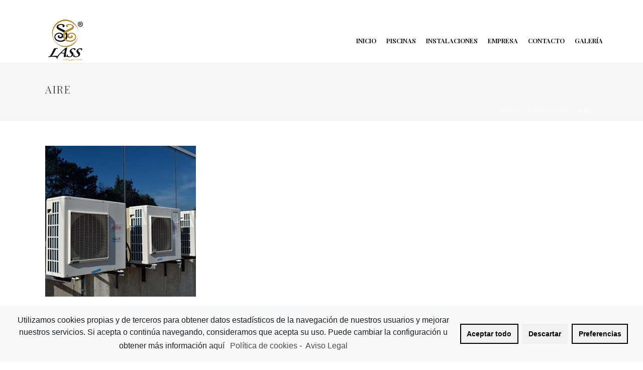

--- FILE ---
content_type: text/html; charset=UTF-8
request_url: https://piscinaslass.com/home-2/aire/
body_size: 11507
content:
<!DOCTYPE html>
<html lang="es" >
<head>
	<!-- Google Tag Manager -->
<script>(function(w,d,s,l,i){w[l]=w[l]||[];w[l].push({'gtm.start':
new Date().getTime(),event:'gtm.js'});var f=d.getElementsByTagName(s)[0],
j=d.createElement(s),dl=l!='dataLayer'?'&l='+l:'';j.async=true;j.src=
'https://www.googletagmanager.com/gtm.js?id='+i+dl;f.parentNode.insertBefore(j,f);
})(window,document,'script','dataLayer','GTM-K3XHDJ4');</script>
<!-- End Google Tag Manager -->
		
<meta charset="UTF-8" />
<meta name="viewport" content="width=device-width, initial-scale=1.0, minimum-scale=1.0, maximum-scale=1.0, user-scalable=0" />
<meta http-equiv="X-UA-Compatible" content="IE=edge,chrome=1" />
<meta name="format-detection" content="telephone=no">
<title>aire &#8211; Piscinas Lass</title>
<script type="text/javascript">var ajaxurl = "https://piscinaslass.com/wp-admin/admin-ajax.php";</script>
		<style id="critical-path-css" type="text/css">
			body,html{width:100%;height:100%;margin:0;padding:0}.page-preloader{top:0;left:0;z-index:999;position:fixed;height:100%;width:100%;text-align:center}.preloader-preview-area{-webkit-animation-delay:-.2s;animation-delay:-.2s;top:50%;-webkit-transform:translateY(100%);-ms-transform:translateY(100%);transform:translateY(100%);margin-top:10px;max-height:calc(50% - 20px);opacity:1;width:100%;text-align:center;position:absolute}.preloader-logo{max-width:90%;top:50%;-webkit-transform:translateY(-100%);-ms-transform:translateY(-100%);transform:translateY(-100%);margin:-10px auto 0 auto;max-height:calc(50% - 20px);opacity:1;position:relative}.ball-pulse>div{width:15px;height:15px;border-radius:100%;margin:2px;-webkit-animation-fill-mode:both;animation-fill-mode:both;display:inline-block;-webkit-animation:ball-pulse .75s infinite cubic-bezier(.2,.68,.18,1.08);animation:ball-pulse .75s infinite cubic-bezier(.2,.68,.18,1.08)}.ball-pulse>div:nth-child(1){-webkit-animation-delay:-.36s;animation-delay:-.36s}.ball-pulse>div:nth-child(2){-webkit-animation-delay:-.24s;animation-delay:-.24s}.ball-pulse>div:nth-child(3){-webkit-animation-delay:-.12s;animation-delay:-.12s}@-webkit-keyframes ball-pulse{0%{-webkit-transform:scale(1);transform:scale(1);opacity:1}45%{-webkit-transform:scale(.1);transform:scale(.1);opacity:.7}80%{-webkit-transform:scale(1);transform:scale(1);opacity:1}}@keyframes ball-pulse{0%{-webkit-transform:scale(1);transform:scale(1);opacity:1}45%{-webkit-transform:scale(.1);transform:scale(.1);opacity:.7}80%{-webkit-transform:scale(1);transform:scale(1);opacity:1}}.ball-clip-rotate-pulse{position:relative;-webkit-transform:translateY(-15px) translateX(-10px);-ms-transform:translateY(-15px) translateX(-10px);transform:translateY(-15px) translateX(-10px);display:inline-block}.ball-clip-rotate-pulse>div{-webkit-animation-fill-mode:both;animation-fill-mode:both;position:absolute;top:0;left:0;border-radius:100%}.ball-clip-rotate-pulse>div:first-child{height:36px;width:36px;top:7px;left:-7px;-webkit-animation:ball-clip-rotate-pulse-scale 1s 0s cubic-bezier(.09,.57,.49,.9) infinite;animation:ball-clip-rotate-pulse-scale 1s 0s cubic-bezier(.09,.57,.49,.9) infinite}.ball-clip-rotate-pulse>div:last-child{position:absolute;width:50px;height:50px;left:-16px;top:-2px;background:0 0;border:2px solid;-webkit-animation:ball-clip-rotate-pulse-rotate 1s 0s cubic-bezier(.09,.57,.49,.9) infinite;animation:ball-clip-rotate-pulse-rotate 1s 0s cubic-bezier(.09,.57,.49,.9) infinite;-webkit-animation-duration:1s;animation-duration:1s}@-webkit-keyframes ball-clip-rotate-pulse-rotate{0%{-webkit-transform:rotate(0) scale(1);transform:rotate(0) scale(1)}50%{-webkit-transform:rotate(180deg) scale(.6);transform:rotate(180deg) scale(.6)}100%{-webkit-transform:rotate(360deg) scale(1);transform:rotate(360deg) scale(1)}}@keyframes ball-clip-rotate-pulse-rotate{0%{-webkit-transform:rotate(0) scale(1);transform:rotate(0) scale(1)}50%{-webkit-transform:rotate(180deg) scale(.6);transform:rotate(180deg) scale(.6)}100%{-webkit-transform:rotate(360deg) scale(1);transform:rotate(360deg) scale(1)}}@-webkit-keyframes ball-clip-rotate-pulse-scale{30%{-webkit-transform:scale(.3);transform:scale(.3)}100%{-webkit-transform:scale(1);transform:scale(1)}}@keyframes ball-clip-rotate-pulse-scale{30%{-webkit-transform:scale(.3);transform:scale(.3)}100%{-webkit-transform:scale(1);transform:scale(1)}}@-webkit-keyframes square-spin{25%{-webkit-transform:perspective(100px) rotateX(180deg) rotateY(0);transform:perspective(100px) rotateX(180deg) rotateY(0)}50%{-webkit-transform:perspective(100px) rotateX(180deg) rotateY(180deg);transform:perspective(100px) rotateX(180deg) rotateY(180deg)}75%{-webkit-transform:perspective(100px) rotateX(0) rotateY(180deg);transform:perspective(100px) rotateX(0) rotateY(180deg)}100%{-webkit-transform:perspective(100px) rotateX(0) rotateY(0);transform:perspective(100px) rotateX(0) rotateY(0)}}@keyframes square-spin{25%{-webkit-transform:perspective(100px) rotateX(180deg) rotateY(0);transform:perspective(100px) rotateX(180deg) rotateY(0)}50%{-webkit-transform:perspective(100px) rotateX(180deg) rotateY(180deg);transform:perspective(100px) rotateX(180deg) rotateY(180deg)}75%{-webkit-transform:perspective(100px) rotateX(0) rotateY(180deg);transform:perspective(100px) rotateX(0) rotateY(180deg)}100%{-webkit-transform:perspective(100px) rotateX(0) rotateY(0);transform:perspective(100px) rotateX(0) rotateY(0)}}.square-spin{display:inline-block}.square-spin>div{-webkit-animation-fill-mode:both;animation-fill-mode:both;width:50px;height:50px;-webkit-animation:square-spin 3s 0s cubic-bezier(.09,.57,.49,.9) infinite;animation:square-spin 3s 0s cubic-bezier(.09,.57,.49,.9) infinite}.cube-transition{position:relative;-webkit-transform:translate(-25px,-25px);-ms-transform:translate(-25px,-25px);transform:translate(-25px,-25px);display:inline-block}.cube-transition>div{-webkit-animation-fill-mode:both;animation-fill-mode:both;width:15px;height:15px;position:absolute;top:-5px;left:-5px;-webkit-animation:cube-transition 1.6s 0s infinite ease-in-out;animation:cube-transition 1.6s 0s infinite ease-in-out}.cube-transition>div:last-child{-webkit-animation-delay:-.8s;animation-delay:-.8s}@-webkit-keyframes cube-transition{25%{-webkit-transform:translateX(50px) scale(.5) rotate(-90deg);transform:translateX(50px) scale(.5) rotate(-90deg)}50%{-webkit-transform:translate(50px,50px) rotate(-180deg);transform:translate(50px,50px) rotate(-180deg)}75%{-webkit-transform:translateY(50px) scale(.5) rotate(-270deg);transform:translateY(50px) scale(.5) rotate(-270deg)}100%{-webkit-transform:rotate(-360deg);transform:rotate(-360deg)}}@keyframes cube-transition{25%{-webkit-transform:translateX(50px) scale(.5) rotate(-90deg);transform:translateX(50px) scale(.5) rotate(-90deg)}50%{-webkit-transform:translate(50px,50px) rotate(-180deg);transform:translate(50px,50px) rotate(-180deg)}75%{-webkit-transform:translateY(50px) scale(.5) rotate(-270deg);transform:translateY(50px) scale(.5) rotate(-270deg)}100%{-webkit-transform:rotate(-360deg);transform:rotate(-360deg)}}.ball-scale>div{border-radius:100%;margin:2px;-webkit-animation-fill-mode:both;animation-fill-mode:both;display:inline-block;height:60px;width:60px;-webkit-animation:ball-scale 1s 0s ease-in-out infinite;animation:ball-scale 1s 0s ease-in-out infinite}@-webkit-keyframes ball-scale{0%{-webkit-transform:scale(0);transform:scale(0)}100%{-webkit-transform:scale(1);transform:scale(1);opacity:0}}@keyframes ball-scale{0%{-webkit-transform:scale(0);transform:scale(0)}100%{-webkit-transform:scale(1);transform:scale(1);opacity:0}}.line-scale>div{-webkit-animation-fill-mode:both;animation-fill-mode:both;display:inline-block;width:5px;height:50px;border-radius:2px;margin:2px}.line-scale>div:nth-child(1){-webkit-animation:line-scale 1s -.5s infinite cubic-bezier(.2,.68,.18,1.08);animation:line-scale 1s -.5s infinite cubic-bezier(.2,.68,.18,1.08)}.line-scale>div:nth-child(2){-webkit-animation:line-scale 1s -.4s infinite cubic-bezier(.2,.68,.18,1.08);animation:line-scale 1s -.4s infinite cubic-bezier(.2,.68,.18,1.08)}.line-scale>div:nth-child(3){-webkit-animation:line-scale 1s -.3s infinite cubic-bezier(.2,.68,.18,1.08);animation:line-scale 1s -.3s infinite cubic-bezier(.2,.68,.18,1.08)}.line-scale>div:nth-child(4){-webkit-animation:line-scale 1s -.2s infinite cubic-bezier(.2,.68,.18,1.08);animation:line-scale 1s -.2s infinite cubic-bezier(.2,.68,.18,1.08)}.line-scale>div:nth-child(5){-webkit-animation:line-scale 1s -.1s infinite cubic-bezier(.2,.68,.18,1.08);animation:line-scale 1s -.1s infinite cubic-bezier(.2,.68,.18,1.08)}@-webkit-keyframes line-scale{0%{-webkit-transform:scaley(1);transform:scaley(1)}50%{-webkit-transform:scaley(.4);transform:scaley(.4)}100%{-webkit-transform:scaley(1);transform:scaley(1)}}@keyframes line-scale{0%{-webkit-transform:scaley(1);transform:scaley(1)}50%{-webkit-transform:scaley(.4);transform:scaley(.4)}100%{-webkit-transform:scaley(1);transform:scaley(1)}}.ball-scale-multiple{position:relative;-webkit-transform:translateY(30px);-ms-transform:translateY(30px);transform:translateY(30px);display:inline-block}.ball-scale-multiple>div{border-radius:100%;-webkit-animation-fill-mode:both;animation-fill-mode:both;margin:2px;position:absolute;left:-30px;top:0;opacity:0;margin:0;width:50px;height:50px;-webkit-animation:ball-scale-multiple 1s 0s linear infinite;animation:ball-scale-multiple 1s 0s linear infinite}.ball-scale-multiple>div:nth-child(2){-webkit-animation-delay:-.2s;animation-delay:-.2s}.ball-scale-multiple>div:nth-child(3){-webkit-animation-delay:-.2s;animation-delay:-.2s}@-webkit-keyframes ball-scale-multiple{0%{-webkit-transform:scale(0);transform:scale(0);opacity:0}5%{opacity:1}100%{-webkit-transform:scale(1);transform:scale(1);opacity:0}}@keyframes ball-scale-multiple{0%{-webkit-transform:scale(0);transform:scale(0);opacity:0}5%{opacity:1}100%{-webkit-transform:scale(1);transform:scale(1);opacity:0}}.ball-pulse-sync{display:inline-block}.ball-pulse-sync>div{width:15px;height:15px;border-radius:100%;margin:2px;-webkit-animation-fill-mode:both;animation-fill-mode:both;display:inline-block}.ball-pulse-sync>div:nth-child(1){-webkit-animation:ball-pulse-sync .6s -.21s infinite ease-in-out;animation:ball-pulse-sync .6s -.21s infinite ease-in-out}.ball-pulse-sync>div:nth-child(2){-webkit-animation:ball-pulse-sync .6s -.14s infinite ease-in-out;animation:ball-pulse-sync .6s -.14s infinite ease-in-out}.ball-pulse-sync>div:nth-child(3){-webkit-animation:ball-pulse-sync .6s -70ms infinite ease-in-out;animation:ball-pulse-sync .6s -70ms infinite ease-in-out}@-webkit-keyframes ball-pulse-sync{33%{-webkit-transform:translateY(10px);transform:translateY(10px)}66%{-webkit-transform:translateY(-10px);transform:translateY(-10px)}100%{-webkit-transform:translateY(0);transform:translateY(0)}}@keyframes ball-pulse-sync{33%{-webkit-transform:translateY(10px);transform:translateY(10px)}66%{-webkit-transform:translateY(-10px);transform:translateY(-10px)}100%{-webkit-transform:translateY(0);transform:translateY(0)}}.transparent-circle{display:inline-block;border-top:.5em solid rgba(255,255,255,.2);border-right:.5em solid rgba(255,255,255,.2);border-bottom:.5em solid rgba(255,255,255,.2);border-left:.5em solid #fff;-webkit-transform:translateZ(0);transform:translateZ(0);-webkit-animation:transparent-circle 1.1s infinite linear;animation:transparent-circle 1.1s infinite linear;width:50px;height:50px;border-radius:50%}.transparent-circle:after{border-radius:50%;width:10em;height:10em}@-webkit-keyframes transparent-circle{0%{-webkit-transform:rotate(0);transform:rotate(0)}100%{-webkit-transform:rotate(360deg);transform:rotate(360deg)}}@keyframes transparent-circle{0%{-webkit-transform:rotate(0);transform:rotate(0)}100%{-webkit-transform:rotate(360deg);transform:rotate(360deg)}}.ball-spin-fade-loader{position:relative;top:-10px;left:-10px;display:inline-block}.ball-spin-fade-loader>div{width:15px;height:15px;border-radius:100%;margin:2px;-webkit-animation-fill-mode:both;animation-fill-mode:both;position:absolute;-webkit-animation:ball-spin-fade-loader 1s infinite linear;animation:ball-spin-fade-loader 1s infinite linear}.ball-spin-fade-loader>div:nth-child(1){top:25px;left:0;animation-delay:-.84s;-webkit-animation-delay:-.84s}.ball-spin-fade-loader>div:nth-child(2){top:17.05px;left:17.05px;animation-delay:-.72s;-webkit-animation-delay:-.72s}.ball-spin-fade-loader>div:nth-child(3){top:0;left:25px;animation-delay:-.6s;-webkit-animation-delay:-.6s}.ball-spin-fade-loader>div:nth-child(4){top:-17.05px;left:17.05px;animation-delay:-.48s;-webkit-animation-delay:-.48s}.ball-spin-fade-loader>div:nth-child(5){top:-25px;left:0;animation-delay:-.36s;-webkit-animation-delay:-.36s}.ball-spin-fade-loader>div:nth-child(6){top:-17.05px;left:-17.05px;animation-delay:-.24s;-webkit-animation-delay:-.24s}.ball-spin-fade-loader>div:nth-child(7){top:0;left:-25px;animation-delay:-.12s;-webkit-animation-delay:-.12s}.ball-spin-fade-loader>div:nth-child(8){top:17.05px;left:-17.05px;animation-delay:0s;-webkit-animation-delay:0s}@-webkit-keyframes ball-spin-fade-loader{50%{opacity:.3;-webkit-transform:scale(.4);transform:scale(.4)}100%{opacity:1;-webkit-transform:scale(1);transform:scale(1)}}@keyframes ball-spin-fade-loader{50%{opacity:.3;-webkit-transform:scale(.4);transform:scale(.4)}100%{opacity:1;-webkit-transform:scale(1);transform:scale(1)}}		</style>

		<link rel='dns-prefetch' href='//s.w.org' />
<link rel="alternate" type="application/rss+xml" title="Piscinas Lass &raquo; Feed" href="https://piscinaslass.com/feed/" />
<link rel="alternate" type="application/rss+xml" title="Piscinas Lass &raquo; RSS de los comentarios" href="https://piscinaslass.com/comments/feed/" />

<link rel="shortcut icon" href="https://piscinaslass.com/wp-content/uploads/2018/04/favicon.png"  />
<link rel="alternate" type="application/rss+xml" title="Piscinas Lass &raquo; aire RSS de los comentarios" href="https://piscinaslass.com/home-2/aire/feed/" />
<script type="text/javascript">
window.abb = {};
php = {};
window.PHP = {};
PHP.ajax = "https://piscinaslass.com/wp-admin/admin-ajax.php";PHP.wp_p_id = "369";var mk_header_parallax, mk_banner_parallax, mk_page_parallax, mk_footer_parallax, mk_body_parallax;
var mk_images_dir = "https://piscinaslass.com/wp-content/themes/jupiter/assets/images",
mk_theme_js_path = "https://piscinaslass.com/wp-content/themes/jupiter/assets/js",
mk_theme_dir = "https://piscinaslass.com/wp-content/themes/jupiter",
mk_captcha_placeholder = "Introduce el captcha",
mk_captcha_invalid_txt = "Invalid. Try again.",
mk_captcha_correct_txt = "Captcha correct.",
mk_responsive_nav_width = 1140,
mk_vertical_header_back = "Volver",
mk_vertical_header_anim = "1",
mk_check_rtl = true,
mk_grid_width = 1140,
mk_ajax_search_option = "disable",
mk_preloader_bg_color = "#ffffff",
mk_accent_color = "#000000",
mk_go_to_top =  "true",
mk_smooth_scroll =  "true",
mk_preloader_bar_color = "#000000",
mk_preloader_logo = "";
var mk_header_parallax = false,
mk_banner_parallax = false,
mk_footer_parallax = false,
mk_body_parallax = false,
mk_no_more_posts = "No More Posts",
mk_typekit_id   = "",
mk_google_fonts = ["Playfair Display:100italic,200italic,300italic,400italic,500italic,600italic,700italic,800italic,900italic,100,200,300,400,500,600,700,800,900","Roboto:100italic,200italic,300italic,400italic,500italic,600italic,700italic,800italic,900italic,100,200,300,400,500,600,700,800,900"],
mk_global_lazyload = true;
</script>
<link rel='stylesheet' id='cnss_font_awesome_css-css'  href='https://piscinaslass.com/wp-content/plugins/easy-social-icons/css/font-awesome/css/all.min.css?ver=5.7.2' type='text/css' media='all' />
<link rel='stylesheet' id='cnss_font_awesome_v4_shims-css'  href='https://piscinaslass.com/wp-content/plugins/easy-social-icons/css/font-awesome/css/v4-shims.min.css?ver=5.7.2' type='text/css' media='all' />
<link rel='stylesheet' id='cnss_css-css'  href='https://piscinaslass.com/wp-content/plugins/easy-social-icons/css/cnss.css?ver=1.0' type='text/css' media='all' />
<link rel='stylesheet' id='wp-block-library-css'  href='https://piscinaslass.com/wp-includes/css/dist/block-library/style.min.css?ver=5.2.21' type='text/css' media='all' />
<link rel='stylesheet' id='rs-plugin-settings-css'  href='https://piscinaslass.com/wp-content/plugins/revslider/public/assets/css/settings.css?ver=5.4.7.2' type='text/css' media='all' />
<style id='rs-plugin-settings-inline-css' type='text/css'>
#rs-demo-id {}
</style>
<link rel='stylesheet' id='theme-styles-css'  href='https://piscinaslass.com/wp-content/themes/jupiter/assets/stylesheet/min/full-styles.6.1.2.css?ver=1524816317' type='text/css' media='all' />
<style id='theme-styles-inline-css' type='text/css'>
body { background-color:#fff; } .hb-custom-header #mk-page-introduce, .mk-header { background-color:#f7f7f7;background-size:cover;-webkit-background-size:cover;-moz-background-size:cover; } .hb-custom-header > div, .mk-header-bg { background-color:rgba(255,255,255,0.7); } .mk-classic-nav-bg { background-color:rgba(10,10,10,0); } .master-holder-bg { background-color:#fff; } #mk-footer { background-color:#000000; } #mk-boxed-layout { -webkit-box-shadow:0 0 0px rgba(0, 0, 0, 0); -moz-box-shadow:0 0 0px rgba(0, 0, 0, 0); box-shadow:0 0 0px rgba(0, 0, 0, 0); } .mk-news-tab .mk-tabs-tabs .is-active a, .mk-fancy-title.pattern-style span, .mk-fancy-title.pattern-style.color-gradient span:after, .page-bg-color { background-color:#fff; } .page-title { font-size:20px; color:#4d4d4d; text-transform:uppercase; font-weight:400; letter-spacing:2px; } .page-subtitle { font-size:14px; line-height:100%; color:#a3a3a3; font-size:14px; text-transform:none; } .mk-header { border-bottom:1px solid #ededed; } .header-style-1 .mk-header-padding-wrapper, .header-style-2 .mk-header-padding-wrapper, .header-style-3 .mk-header-padding-wrapper { padding-top:126px; } body { font-family:Playfair Display } p { font-family:Roboto } @font-face { font-family:'star'; src:url('https://piscinaslass.com/wp-content/themes/jupiter/assets/stylesheet/fonts/star/font.eot'); src:url('https://piscinaslass.com/wp-content/themes/jupiter/assets/stylesheet/fonts/star/font.eot?#iefix') format('embedded-opentype'), url('https://piscinaslass.com/wp-content/themes/jupiter/assets/stylesheet/fonts/star/font.woff') format('woff'), url('https://piscinaslass.com/wp-content/themes/jupiter/assets/stylesheet/fonts/star/font.ttf') format('truetype'), url('https://piscinaslass.com/wp-content/themes/jupiter/assets/stylesheet/fonts/star/font.svg#star') format('svg'); font-weight:normal; font-style:normal; } @font-face { font-family:'WooCommerce'; src:url('https://piscinaslass.com/wp-content/themes/jupiter/assets/stylesheet/fonts/woocommerce/font.eot'); src:url('https://piscinaslass.com/wp-content/themes/jupiter/assets/stylesheet/fonts/woocommerce/font.eot?#iefix') format('embedded-opentype'), url('https://piscinaslass.com/wp-content/themes/jupiter/assets/stylesheet/fonts/woocommerce/font.woff') format('woff'), url('https://piscinaslass.com/wp-content/themes/jupiter/assets/stylesheet/fonts/woocommerce/font.ttf') format('truetype'), url('https://piscinaslass.com/wp-content/themes/jupiter/assets/stylesheet/fonts/woocommerce/font.svg#WooCommerce') format('svg'); font-weight:normal; font-style:normal; }.s_contact .captcha-change-image, .s_contact.s_classic .s_txt-input, .contact-form-button{font-family:Roboto;} .mk-footer-copyright a{color:#fff;} .patrocinador{background:#cc0000; padding:15px; height:-webkit-fill-available; max-height:160px;} .patrocinador img{margin-top:15px;} #sub-footer{border:1px solid #111;} .s_contact.s_classic .s_txt-input{width:100%;} .mk-header-inner { border:0; background-color:rgba(255, 255, 255, 0.75)!important; } body .trans-header .bg-true.light-skin:not(.a-sticky) .main-navigation-ul > li.menu-item > a.menu-item-link{color:#000!important;} body .trans-header .bg-true.light-skin:not(.a-sticky) .menu-hover-style-5 .main-navigation-ul > li.menu-item > a.menu-item-link:after{background-color:#000;} section.custom-gallery .mk-gallery-item{width:100%;} section.custom-gallery {columns:3;column-gap:0;} .custom-galeria .wpb_image_grid_ul{columns:3;} .custom-galeria .wpb_image_grid_ul li{position:unset !important;top:unset !important;left:unset !important;} .custom-galeria .wpb_image_grid_ul li img{margin-bottom:15px;} @media screen and (max-width:768px) { #mk-footer { text-align:center; } section.custom-gallery, .custom-galeria .wpb_image_grid_ul{columns:2;} } @media screen and (max-width:468px) { section.custom-gallery, .custom-galeria .wpb_image_grid_ul{columns:1;} } .fancybox-opened .fancybox-title { display:none;} @media only screen and (max-width:467px) { #padding-6 { height:50px; } #padding-4 { height:50px; } }
</style>
<link rel='stylesheet' id='mkhb-render-css'  href='https://piscinaslass.com/wp-content/themes/jupiter/header-builder/includes/assets/css/mkhb-render.css?ver=6.1.2' type='text/css' media='all' />
<link rel='stylesheet' id='mkhb-row-css'  href='https://piscinaslass.com/wp-content/themes/jupiter/header-builder/includes/assets/css/mkhb-row.css?ver=6.1.2' type='text/css' media='all' />
<link rel='stylesheet' id='mkhb-column-css'  href='https://piscinaslass.com/wp-content/themes/jupiter/header-builder/includes/assets/css/mkhb-column.css?ver=6.1.2' type='text/css' media='all' />
<link rel='stylesheet' id='theme-options-css'  href='https://piscinaslass.com/wp-content/uploads/mk_assets/theme-options-production-1657130724.css?ver=1650972255' type='text/css' media='all' />
<link rel='stylesheet' id='cmplz-cookie-css'  href='https://piscinaslass.com/wp-content/plugins/complianz-gdpr/assets/css/cookieconsent.min.css?ver=5.5.2' type='text/css' media='all' />
<script type='text/javascript' src='https://piscinaslass.com/wp-includes/js/jquery/jquery.js?ver=1.12.4-wp'></script>
<script type='text/javascript' src='https://piscinaslass.com/wp-includes/js/jquery/jquery-migrate.min.js?ver=1.4.1'></script>
<script type='text/javascript' src='https://piscinaslass.com/wp-content/plugins/easy-social-icons/js/cnss.js?ver=1.0'></script>
<script type='text/javascript' src='https://piscinaslass.com/wp-content/themes/jupiter/assets/js/plugins/wp-enqueue/webfontloader.js?ver=5.2.21'></script>
<script type='text/javascript'>
WebFontConfig = {
	timeout: 2000
}

if ( mk_typekit_id.length > 0 ) {
	WebFontConfig.typekit = {
		id: mk_typekit_id
	}
}

if ( mk_google_fonts.length > 0 ) {
	WebFontConfig.google = {
		families:  mk_google_fonts
	}
}

if ( (mk_google_fonts.length > 0 || mk_typekit_id.length > 0) && navigator.userAgent.indexOf("Speed Insights") == -1) {
	WebFont.load( WebFontConfig );
}
		
</script>
<script type='text/javascript' src='https://piscinaslass.com/wp-content/plugins/revslider/public/assets/js/jquery.themepunch.tools.min.js?ver=5.4.7.2'></script>
<script type='text/javascript' src='https://piscinaslass.com/wp-content/plugins/revslider/public/assets/js/jquery.themepunch.revolution.min.js?ver=5.4.7.2'></script>
<link rel='https://api.w.org/' href='https://piscinaslass.com/wp-json/' />
<link rel="EditURI" type="application/rsd+xml" title="RSD" href="https://piscinaslass.com/xmlrpc.php?rsd" />
<link rel="wlwmanifest" type="application/wlwmanifest+xml" href="https://piscinaslass.com/wp-includes/wlwmanifest.xml" /> 
<meta name="generator" content="WordPress 5.2.21" />
<link rel='shortlink' href='https://piscinaslass.com/?p=369' />
<link rel="alternate" type="application/json+oembed" href="https://piscinaslass.com/wp-json/oembed/1.0/embed?url=https%3A%2F%2Fpiscinaslass.com%2Fhome-2%2Faire%2F" />
<link rel="alternate" type="text/xml+oembed" href="https://piscinaslass.com/wp-json/oembed/1.0/embed?url=https%3A%2F%2Fpiscinaslass.com%2Fhome-2%2Faire%2F&#038;format=xml" />
<style type="text/css">
		ul.cnss-social-icon li.cn-fa-icon a:hover{opacity: 0.7!important;color:#ffffff!important;}
		</style><script type="text/javascript">
(function(url){
	if(/(?:Chrome\/26\.0\.1410\.63 Safari\/537\.31|WordfenceTestMonBot)/.test(navigator.userAgent)){ return; }
	var addEvent = function(evt, handler) {
		if (window.addEventListener) {
			document.addEventListener(evt, handler, false);
		} else if (window.attachEvent) {
			document.attachEvent('on' + evt, handler);
		}
	};
	var removeEvent = function(evt, handler) {
		if (window.removeEventListener) {
			document.removeEventListener(evt, handler, false);
		} else if (window.detachEvent) {
			document.detachEvent('on' + evt, handler);
		}
	};
	var evts = 'contextmenu dblclick drag dragend dragenter dragleave dragover dragstart drop keydown keypress keyup mousedown mousemove mouseout mouseover mouseup mousewheel scroll'.split(' ');
	var logHuman = function() {
		if (window.wfLogHumanRan) { return; }
		window.wfLogHumanRan = true;
		var wfscr = document.createElement('script');
		wfscr.type = 'text/javascript';
		wfscr.async = true;
		wfscr.src = url + '&r=' + Math.random();
		(document.getElementsByTagName('head')[0]||document.getElementsByTagName('body')[0]).appendChild(wfscr);
		for (var i = 0; i < evts.length; i++) {
			removeEvent(evts[i], logHuman);
		}
	};
	for (var i = 0; i < evts.length; i++) {
		addEvent(evts[i], logHuman);
	}
})('//piscinaslass.com/?wordfence_lh=1&hid=AE1FA0565BAECFD3324DD76BBD196418');
</script><script> var isTest = false; </script>
<meta itemprop="author" content="" /><meta itemprop="datePublished" content="19 abril, 2018" /><meta itemprop="dateModified" content="19 abril, 2018" /><meta itemprop="publisher" content="Piscinas Lass" /><meta name="generator" content="Powered by WPBakery Page Builder - drag and drop page builder for WordPress."/>
<!--[if lte IE 9]><link rel="stylesheet" type="text/css" href="https://piscinaslass.com/wp-content/plugins/js_composer_theme/assets/css/vc_lte_ie9.min.css" media="screen"><![endif]--><meta name="generator" content="Powered by Slider Revolution 5.4.7.2 - responsive, Mobile-Friendly Slider Plugin for WordPress with comfortable drag and drop interface." />
<script type="text/javascript">function setREVStartSize(e){									
						try{ e.c=jQuery(e.c);var i=jQuery(window).width(),t=9999,r=0,n=0,l=0,f=0,s=0,h=0;
							if(e.responsiveLevels&&(jQuery.each(e.responsiveLevels,function(e,f){f>i&&(t=r=f,l=e),i>f&&f>r&&(r=f,n=e)}),t>r&&(l=n)),f=e.gridheight[l]||e.gridheight[0]||e.gridheight,s=e.gridwidth[l]||e.gridwidth[0]||e.gridwidth,h=i/s,h=h>1?1:h,f=Math.round(h*f),"fullscreen"==e.sliderLayout){var u=(e.c.width(),jQuery(window).height());if(void 0!=e.fullScreenOffsetContainer){var c=e.fullScreenOffsetContainer.split(",");if (c) jQuery.each(c,function(e,i){u=jQuery(i).length>0?u-jQuery(i).outerHeight(!0):u}),e.fullScreenOffset.split("%").length>1&&void 0!=e.fullScreenOffset&&e.fullScreenOffset.length>0?u-=jQuery(window).height()*parseInt(e.fullScreenOffset,0)/100:void 0!=e.fullScreenOffset&&e.fullScreenOffset.length>0&&(u-=parseInt(e.fullScreenOffset,0))}f=u}else void 0!=e.minHeight&&f<e.minHeight&&(f=e.minHeight);e.c.closest(".rev_slider_wrapper").css({height:f})					
						}catch(d){console.log("Failure at Presize of Slider:"+d)}						
					};</script>
		<style type="text/css" id="wp-custom-css">
			p {
    text-align: justify!important;
}

span p {
    text-align: center!important;
}		</style>
		<meta name="generator" content="Jupiter 6.1.2" />
<noscript><style type="text/css"> .wpb_animate_when_almost_visible { opacity: 1; }</style></noscript>	</head>

<body data-rsssl=1 data-cmplz=1 class="attachment attachment-template-default attachmentid-369 attachment-jpeg wpb-js-composer js-comp-ver-5.4.5 vc_responsive" itemscope="itemscope" itemtype="https://schema.org/WebPage"  data-adminbar="">
	<!-- Google Tag Manager (noscript) -->
<noscript><iframe src="https://www.googletagmanager.com/ns.html?id=GTM-K3XHDJ4"
height="0" width="0" style="display:none;visibility:hidden"></iframe></noscript>
<!-- End Google Tag Manager (noscript) -->

	
	
	<!-- Target for scroll anchors to achieve native browser bahaviour + possible enhancements like smooth scrolling -->
	
	<div id="top-of-page"></div>

		<div id="mk-boxed-layout">

			<div id="mk-theme-container" >
<!-- <p class="aviso">Cerramos por vacaciones del 24 de agosto al 9 de septiembre</p> -->
				 
    <header data-height='90'
                data-sticky-height='55'
                data-responsive-height='90'
                data-transparent-skin=''
                data-header-style='1'
                data-sticky-style='fixed'
                data-sticky-offset='header' id="mk-header-1" class="mk-header header-style-1 header-align-left  toolbar-true menu-hover-5 sticky-style-fixed mk-background-stretch boxed-header " role="banner" itemscope="itemscope" itemtype="https://schema.org/WPHeader" >
                    <div class="mk-header-holder">
                
<div class="mk-header-toolbar">

			<div class="mk-grid header-grid">
	
		<div class="mk-header-toolbar-holder">

		
		</div>

			</div>
	
</div>
                <div class="mk-header-inner add-header-height">

                    <div class="mk-header-bg "></div>

                                            <div class="mk-toolbar-resposnive-icon"><svg  class="mk-svg-icon" data-name="mk-icon-chevron-down" data-cacheid="icon-694a0d3de2641" xmlns="http://www.w3.org/2000/svg" viewBox="0 0 1792 1792"><path d="M1683 808l-742 741q-19 19-45 19t-45-19l-742-741q-19-19-19-45.5t19-45.5l166-165q19-19 45-19t45 19l531 531 531-531q19-19 45-19t45 19l166 165q19 19 19 45.5t-19 45.5z"/></svg></div>
                    
                                                <div class="mk-grid header-grid">
                    
                            <div class="mk-header-nav-container one-row-style menu-hover-style-5" role="navigation" itemscope="itemscope" itemtype="https://schema.org/SiteNavigationElement" >
                                <nav class="mk-main-navigation js-main-nav"><ul id="menu-main-menu" class="main-navigation-ul"><li id="menu-item-310" class="menu-item menu-item-type-post_type menu-item-object-page menu-item-home no-mega-menu"><a class="menu-item-link js-smooth-scroll"  href="https://piscinaslass.com/">Inicio</a></li>
<li id="menu-item-173" class="menu-item menu-item-type-custom menu-item-object-custom menu-item-has-children has-mega-menu"><a class="menu-item-link js-smooth-scroll"  href="#">Piscinas</a>
<ul style="Background-image:url(https://piscinaslass.com/wp-content/uploads/2018/04/fondopiscinas-1.jpg);background-position: bottom center;
background-repeat: no-repeat;" class="sub-menu mega_col_1">
	<li id="menu-item-206" class="menu-item menu-item-type-custom menu-item-object-custom menu-item-has-children mega_col_1 mk_mega_first"><div class="megamenu-title">Piscinas</div>
	<ul style="" class="sub-menu mega_col_1">
		<li id="menu-item-263" class="menu-item menu-item-type-post_type menu-item-object-page"><a class="menu-item-link js-smooth-scroll"  href="https://piscinaslass.com/piscinas-de-diseno/">Piscinas de Diseño</a></li>
		<li id="menu-item-262" class="menu-item menu-item-type-post_type menu-item-object-page"><a class="menu-item-link js-smooth-scroll"  href="https://piscinaslass.com/piscinas-desbordantes/">Piscinas Desbordantes</a></li>
		<li id="menu-item-260" class="menu-item menu-item-type-post_type menu-item-object-page"><a class="menu-item-link js-smooth-scroll"  href="https://piscinaslass.com/piscinas-tematicas/">Piscinas Temáticas</a></li>
		<li id="menu-item-258" class="menu-item menu-item-type-post_type menu-item-object-page"><a class="menu-item-link js-smooth-scroll"  href="https://piscinaslass.com/accesorios-de-piscinas/">Accesorios de Piscinas</a></li>
	</ul>
</li>
</ul>
</li>
<li id="menu-item-180" class="menu-item menu-item-type-custom menu-item-object-custom menu-item-has-children has-mega-menu"><a class="menu-item-link js-smooth-scroll"  href="#">Instalaciones</a>
<ul style="Background-image:url(https://piscinaslass.com/wp-content/uploads/2018/04/manuinstalaciones3.jpg);background-position: bottom center;
background-repeat: no-repeat;
background-color:white;" class="sub-menu mega_col_1">
	<li id="menu-item-264" class="menu-item menu-item-type-custom menu-item-object-custom menu-item-has-children mega_col_1 mk_mega_first"><div class="megamenu-title">Instalaciones</div>
	<ul style="" class="sub-menu mega_col_1">
		<li id="menu-item-273" class="menu-item menu-item-type-post_type menu-item-object-page"><a class="menu-item-link js-smooth-scroll"  href="https://piscinaslass.com/electricidad/">Electricidad</a></li>
		<li id="menu-item-271" class="menu-item menu-item-type-post_type menu-item-object-page"><a class="menu-item-link js-smooth-scroll"  href="https://piscinaslass.com/climatizacion/">Climatización</a></li>
		<li id="menu-item-272" class="menu-item menu-item-type-post_type menu-item-object-page"><a class="menu-item-link js-smooth-scroll"  href="https://piscinaslass.com/telecomunicaciones/">Telecomunicaciones</a></li>
	</ul>
</li>
</ul>
</li>
<li id="menu-item-193" class="menu-item menu-item-type-post_type menu-item-object-page no-mega-menu"><a class="menu-item-link js-smooth-scroll"  href="https://piscinaslass.com/empresa/">Empresa</a></li>
<li id="menu-item-198" class="menu-item menu-item-type-post_type menu-item-object-page no-mega-menu"><a class="menu-item-link js-smooth-scroll"  href="https://piscinaslass.com/contacto/">Contacto</a></li>
<li id="menu-item-514" class="menu-item menu-item-type-post_type menu-item-object-page no-mega-menu"><a class="menu-item-link js-smooth-scroll"  href="https://piscinaslass.com/galeria/">Galería</a></li>
</ul></nav>                            </div>
                            
<div class="mk-nav-responsive-link">
    <div class="mk-css-icon-menu">
        <div class="mk-css-icon-menu-line-1"></div>
        <div class="mk-css-icon-menu-line-2"></div>
        <div class="mk-css-icon-menu-line-3"></div>
    </div>
</div>	<div class=" header-logo fit-logo-img add-header-height  ">
		<a href="https://piscinaslass.com/" title="Piscinas Lass">

			<img class="mk-desktop-logo dark-logo "
				title="Diseño y construcción piscinas de alta calidad en hormigón proyectado"
				alt="Diseño y construcción piscinas de alta calidad en hormigón proyectado"
				src="https://piscinaslass.com/wp-content/uploads/2018/04/logo.png" />

							<img class="mk-desktop-logo light-logo "
					title="Diseño y construcción piscinas de alta calidad en hormigón proyectado"
					alt="Diseño y construcción piscinas de alta calidad en hormigón proyectado"
					src="https://piscinaslass.com/wp-content/uploads/2018/04/logo.png" />
			
			
					</a>
	</div>

                                            </div>
                    
                    <div class="mk-header-right">
                                            </div>

                </div>
                
<div class="mk-responsive-wrap">

	<nav class="menu-main-menu-container"><ul id="menu-main-menu-1" class="mk-responsive-nav"><li id="responsive-menu-item-310" class="menu-item menu-item-type-post_type menu-item-object-page menu-item-home"><a class="menu-item-link js-smooth-scroll"  href="https://piscinaslass.com/">Inicio</a></li>
<li id="responsive-menu-item-173" class="menu-item menu-item-type-custom menu-item-object-custom menu-item-has-children"><a class="menu-item-link js-smooth-scroll"  href="#">Piscinas</a><span class="mk-nav-arrow mk-nav-sub-closed"><svg  class="mk-svg-icon" data-name="mk-moon-arrow-down" data-cacheid="icon-694a0d3debb53" style=" height:16px; width: 16px; "  xmlns="http://www.w3.org/2000/svg" viewBox="0 0 512 512"><path d="M512 192l-96-96-160 160-160-160-96 96 256 255.999z"/></svg></span>
<ul class="sub-menu ">
	<li id="responsive-menu-item-206" class="menu-item menu-item-type-custom menu-item-object-custom menu-item-has-children"><a class="menu-item-link js-smooth-scroll"  href="#">Piscinas</a>
	<ul class="sub-menu ">
		<li id="responsive-menu-item-263" class="menu-item menu-item-type-post_type menu-item-object-page"><a class="menu-item-link js-smooth-scroll"  href="https://piscinaslass.com/piscinas-de-diseno/">Piscinas de Diseño</a></li>
		<li id="responsive-menu-item-262" class="menu-item menu-item-type-post_type menu-item-object-page"><a class="menu-item-link js-smooth-scroll"  href="https://piscinaslass.com/piscinas-desbordantes/">Piscinas Desbordantes</a></li>
		<li id="responsive-menu-item-260" class="menu-item menu-item-type-post_type menu-item-object-page"><a class="menu-item-link js-smooth-scroll"  href="https://piscinaslass.com/piscinas-tematicas/">Piscinas Temáticas</a></li>
		<li id="responsive-menu-item-258" class="menu-item menu-item-type-post_type menu-item-object-page"><a class="menu-item-link js-smooth-scroll"  href="https://piscinaslass.com/accesorios-de-piscinas/">Accesorios de Piscinas</a></li>
	</ul>
</li>
</ul>
</li>
<li id="responsive-menu-item-180" class="menu-item menu-item-type-custom menu-item-object-custom menu-item-has-children"><a class="menu-item-link js-smooth-scroll"  href="#">Instalaciones</a><span class="mk-nav-arrow mk-nav-sub-closed"><svg  class="mk-svg-icon" data-name="mk-moon-arrow-down" data-cacheid="icon-694a0d3dec2ff" style=" height:16px; width: 16px; "  xmlns="http://www.w3.org/2000/svg" viewBox="0 0 512 512"><path d="M512 192l-96-96-160 160-160-160-96 96 256 255.999z"/></svg></span>
<ul class="sub-menu ">
	<li id="responsive-menu-item-264" class="menu-item menu-item-type-custom menu-item-object-custom menu-item-has-children"><a class="menu-item-link js-smooth-scroll"  href="#">Instalaciones</a>
	<ul class="sub-menu ">
		<li id="responsive-menu-item-273" class="menu-item menu-item-type-post_type menu-item-object-page"><a class="menu-item-link js-smooth-scroll"  href="https://piscinaslass.com/electricidad/">Electricidad</a></li>
		<li id="responsive-menu-item-271" class="menu-item menu-item-type-post_type menu-item-object-page"><a class="menu-item-link js-smooth-scroll"  href="https://piscinaslass.com/climatizacion/">Climatización</a></li>
		<li id="responsive-menu-item-272" class="menu-item menu-item-type-post_type menu-item-object-page"><a class="menu-item-link js-smooth-scroll"  href="https://piscinaslass.com/telecomunicaciones/">Telecomunicaciones</a></li>
	</ul>
</li>
</ul>
</li>
<li id="responsive-menu-item-193" class="menu-item menu-item-type-post_type menu-item-object-page"><a class="menu-item-link js-smooth-scroll"  href="https://piscinaslass.com/empresa/">Empresa</a></li>
<li id="responsive-menu-item-198" class="menu-item menu-item-type-post_type menu-item-object-page"><a class="menu-item-link js-smooth-scroll"  href="https://piscinaslass.com/contacto/">Contacto</a></li>
<li id="responsive-menu-item-514" class="menu-item menu-item-type-post_type menu-item-object-page"><a class="menu-item-link js-smooth-scroll"  href="https://piscinaslass.com/galeria/">Galería</a></li>
</ul></nav>
		

</div>
        
            </div>
        
        <div class="mk-header-padding-wrapper"></div>
         <section id="mk-page-introduce" class="intro-left"><div class="mk-grid"><h1 class="page-title ">aire</h1><div id="mk-breadcrumbs"><div class="mk-breadcrumbs-inner dark-skin"><span xmlns:v="http://rdf.data-vocabulary.org/#"><span typeof="v:Breadcrumb"><a href="https://piscinaslass.com/" rel="v:url" property="v:title">Inicio</a> &#47; <span rel="v:child" typeof="v:Breadcrumb"><a href="https://piscinaslass.com/" rel="v:url" property="v:title">Inicio Nuevo</a> &#47; aire</span></span></span></div></div><div class="clearboth"></div></div></section>        
    </header>

		<div id="theme-page" class="master-holder  clearfix" itemscope="itemscope" itemtype="https://schema.org/Blog" >
			<div class="master-holder-bg-holder">
				<div id="theme-page-bg" class="master-holder-bg js-el"  ></div>
			</div>
			<div class="mk-main-wrapper-holder">
				<div id="mk-page-id-369" class="theme-page-wrapper mk-main-wrapper mk-grid full-layout ">
					<div class="theme-content " itemprop="mainEntityOfPage">
							<p class="attachment"><a href='https://piscinaslass.com/wp-content/uploads/2018/04/aire.jpg'><img width="300" height="300" src="https://piscinaslass.com/wp-content/uploads/2018/04/aire-300x300.jpg" class="attachment-medium size-medium" alt="" srcset="https://piscinaslass.com/wp-content/uploads/2018/04/aire-300x300.jpg 300w, https://piscinaslass.com/wp-content/uploads/2018/04/aire-150x150.jpg 150w, https://piscinaslass.com/wp-content/uploads/2018/04/aire-100x100.jpg 100w, https://piscinaslass.com/wp-content/uploads/2018/04/aire.jpg 340w" sizes="(max-width: 300px) 100vw, 300px" itemprop="image" /></a></p>
		<div class="clearboth"></div>
									<div class="clearboth"></div>
											</div>
										<div class="clearboth"></div>
				</div>
			</div>
					</div>


<section id="mk-footer-unfold-spacer"></section>

<section id="mk-footer" class="" role="contentinfo" itemscope="itemscope" itemtype="https://schema.org/WPFooter" >
		<div class="footer-wrapper mk-grid">
		<div class="mk-padding-wrapper">
					<div class="mk-col-1-4"><section id="media_image-6" class="widget widget_media_image"><img width="300" height="150" src="https://piscinaslass.com/wp-content/uploads/2018/04/logo-europeo-economia-300x150.jpg" class="image wp-image-702  attachment-medium size-medium" alt="" style="max-width: 100%; height: auto;" srcset="https://piscinaslass.com/wp-content/uploads/2018/04/logo-europeo-economia-300x150.jpg 300w, https://piscinaslass.com/wp-content/uploads/2018/04/logo-europeo-economia.jpg 450w" sizes="(max-width: 300px) 100vw, 300px" itemprop="image" /></section></div>
			<div class="mk-col-1-4"><section id="media_image-7" class="widget widget_media_image"><img width="300" height="147" src="https://piscinaslass.com/wp-content/uploads/2020/11/premio2020-300x147.png" class="image wp-image-729  attachment-medium size-medium" alt="" style="max-width: 100%; height: auto;" srcset="https://piscinaslass.com/wp-content/uploads/2020/11/premio2020-300x147.png 300w, https://piscinaslass.com/wp-content/uploads/2020/11/premio2020.png 320w" sizes="(max-width: 300px) 100vw, 300px" itemprop="image" /></section></div>
			<div class="mk-col-1-4"><section id="nav_menu-3" class="widget widget_nav_menu"><div class="widgettitle">Nuestras Piscinas</div>
<div class="menu-sobre-nosotros-container"><ul id="menu-sobre-nosotros" class="menu">
<li id="menu-item-398" class="menu-item menu-item-type-post_type menu-item-object-page menu-item-398"><a href="https://piscinaslass.com/piscinas-de-diseno/"><svg class="mk-svg-icon" data-name="mk-icon-angle-right" data-cacheid="icon-694a0d3df2678" style=" height:14px; width: 5px; " xmlns="http://www.w3.org/2000/svg" viewbox="0 0 640 1792"><path d="M595 960q0 13-10 23l-466 466q-10 10-23 10t-23-10l-50-50q-10-10-10-23t10-23l393-393-393-393q-10-10-10-23t10-23l50-50q10-10 23-10t23 10l466 466q10 10 10 23z"></path></svg>Piscinas de Diseño</a></li>
<li id="menu-item-397" class="menu-item menu-item-type-post_type menu-item-object-page menu-item-397"><a href="https://piscinaslass.com/piscinas-desbordantes/"><svg class="mk-svg-icon" data-name="mk-icon-angle-right" data-cacheid="icon-694a0d3df2678" style=" height:14px; width: 5px; " xmlns="http://www.w3.org/2000/svg" viewbox="0 0 640 1792"><path d="M595 960q0 13-10 23l-466 466q-10 10-23 10t-23-10l-50-50q-10-10-10-23t10-23l393-393-393-393q-10-10-10-23t10-23l50-50q10-10 23-10t23 10l466 466q10 10 10 23z"></path></svg>Piscinas Desbordantes</a></li>
<li id="menu-item-395" class="menu-item menu-item-type-post_type menu-item-object-page menu-item-395"><a href="https://piscinaslass.com/piscinas-tematicas/"><svg class="mk-svg-icon" data-name="mk-icon-angle-right" data-cacheid="icon-694a0d3df2678" style=" height:14px; width: 5px; " xmlns="http://www.w3.org/2000/svg" viewbox="0 0 640 1792"><path d="M595 960q0 13-10 23l-466 466q-10 10-23 10t-23-10l-50-50q-10-10-10-23t10-23l393-393-393-393q-10-10-10-23t10-23l50-50q10-10 23-10t23 10l466 466q10 10 10 23z"></path></svg>Piscinas Temáticas</a></li>
<li id="menu-item-393" class="menu-item menu-item-type-post_type menu-item-object-page menu-item-393"><a href="https://piscinaslass.com/accesorios-de-piscinas/"><svg class="mk-svg-icon" data-name="mk-icon-angle-right" data-cacheid="icon-694a0d3df2678" style=" height:14px; width: 5px; " xmlns="http://www.w3.org/2000/svg" viewbox="0 0 640 1792"><path d="M595 960q0 13-10 23l-466 466q-10 10-23 10t-23-10l-50-50q-10-10-10-23t10-23l393-393-393-393q-10-10-10-23t10-23l50-50q10-10 23-10t23 10l466 466q10 10 10 23z"></path></svg>Accesorios de Piscinas</a></li>
<li id="menu-item-1215" class="menu-item menu-item-type-post_type menu-item-object-page menu-item-1215"><a href="https://piscinaslass.com/aviso-legal/"><svg class="mk-svg-icon" data-name="mk-icon-angle-right" data-cacheid="icon-694a0d3df2678" style=" height:14px; width: 5px; " xmlns="http://www.w3.org/2000/svg" viewbox="0 0 640 1792"><path d="M595 960q0 13-10 23l-466 466q-10 10-23 10t-23-10l-50-50q-10-10-10-23t10-23l393-393-393-393q-10-10-10-23t10-23l50-50q10-10 23-10t23 10l466 466q10 10 10 23z"></path></svg>Aviso Legal</a></li>
<li id="menu-item-1216" class="menu-item menu-item-type-post_type menu-item-object-page menu-item-privacy-policy menu-item-1216"><a href="https://piscinaslass.com/politica-de-privacidad/"><svg class="mk-svg-icon" data-name="mk-icon-angle-right" data-cacheid="icon-694a0d3df2678" style=" height:14px; width: 5px; " xmlns="http://www.w3.org/2000/svg" viewbox="0 0 640 1792"><path d="M595 960q0 13-10 23l-466 466q-10 10-23 10t-23-10l-50-50q-10-10-10-23t10-23l393-393-393-393q-10-10-10-23t10-23l50-50q10-10 23-10t23 10l466 466q10 10 10 23z"></path></svg>Política de Privacidad</a></li>
<li id="menu-item-1217" class="menu-item menu-item-type-post_type menu-item-object-page menu-item-1217"><a href="https://piscinaslass.com/politica-de-cookies-ue/"><svg class="mk-svg-icon" data-name="mk-icon-angle-right" data-cacheid="icon-694a0d3df2678" style=" height:14px; width: 5px; " xmlns="http://www.w3.org/2000/svg" viewbox="0 0 640 1792"><path d="M595 960q0 13-10 23l-466 466q-10 10-23 10t-23-10l-50-50q-10-10-10-23t10-23l393-393-393-393q-10-10-10-23t10-23l50-50q10-10 23-10t23 10l466 466q10 10 10 23z"></path></svg>Política de cookies (UE)</a></li>
</ul></div></section></div>
			<div class="mk-col-1-4"><section id="text-5" class="widget widget_text"><div class="widgettitle">PISCINAS LASS</div>			<div class="textwidget"><p>PATROCINADOR OFICIAL DEL MURCIA C.F.</p>
<p><img class="alignleft size-full wp-image-534" src="/wp-content/uploads/2020/11/patrocinio-murcia-lass.jpg" alt="" width="172" height="250" /></p>
</div>
		</section><section id="cnss_widget-2" class="widget widget_cnss_widget"><ul id="" class="cnss-social-icon " style="text-align:left;"><li class="cn-fa-facebook" style="display:inline-block;"><a class="" target="_blank" href="https://www.facebook.com/Piscinas-Lass-1608649636020548/" title="Facebook" style=""><img src="https://piscinaslass.com/wp-content/uploads/2018/04/facebook-logo-button.png" border="0" width="32" height="32" alt="Facebook" title="Facebook" style="margin:2px;" /></a></li><li class="cn-fa-twitter" style="display:inline-block;"><a class="" target="_blank" href="https://twitter.com/piscinaslass?lang=es" title="Twitter" style=""><img src="https://piscinaslass.com/wp-content/uploads/2018/04/twitter-logo-button.png" border="0" width="32" height="32" alt="Twitter" title="Twitter" style="margin:2px;" /></a></li></ul></section></div>
				<div class="clearboth"></div>
		</div>
	</div>
		
<div id="sub-footer">
	<div class=" mk-grid">
		
		<span class="mk-footer-copyright"><p style="text-align: right;">© 2018 Piscinas Lass / <a target="_blank" href="http://guellcom.com/">Diseño Web | Guellcom</a></p></span>
			</div>
	<div class="clearboth"></div>
</div>
</section>
</div>
</div>

<div class="bottom-corner-btns js-bottom-corner-btns">

<a href="#top-of-page" class="mk-go-top  js-smooth-scroll js-bottom-corner-btn js-bottom-corner-btn--back">
	<svg  class="mk-svg-icon" data-name="mk-icon-chevron-up" data-cacheid="icon-694a0d3df3a03" style=" height:16px; width: 16px; "  xmlns="http://www.w3.org/2000/svg" viewBox="0 0 1792 1792"><path d="M1683 1331l-166 165q-19 19-45 19t-45-19l-531-531-531 531q-19 19-45 19t-45-19l-166-165q-19-19-19-45.5t19-45.5l742-741q19-19 45-19t45 19l742 741q19 19 19 45.5t-19 45.5z"/></svg></a>
</div>




	<style type='text/css'></style><script type="text/javascript">
    php = {
        hasAdminbar: false,
        json: (null != null) ? null : "",
        jsPath: 'https://piscinaslass.com/wp-content/themes/jupiter/assets/js'
      };
    </script><script type='text/javascript' src='https://piscinaslass.com/wp-includes/js/jquery/ui/core.min.js?ver=1.11.4'></script>
<script type='text/javascript' src='https://piscinaslass.com/wp-includes/js/jquery/ui/widget.min.js?ver=1.11.4'></script>
<script type='text/javascript' src='https://piscinaslass.com/wp-includes/js/jquery/ui/mouse.min.js?ver=1.11.4'></script>
<script type='text/javascript' src='https://piscinaslass.com/wp-includes/js/jquery/ui/sortable.min.js?ver=1.11.4'></script>
<script type='text/javascript' src='https://piscinaslass.com/wp-includes/js/comment-reply.min.js?ver=5.2.21'></script>
<script type='text/javascript' src='https://piscinaslass.com/wp-content/themes/jupiter/assets/js/core-scripts.6.1.2.js?ver=1524816139'></script>
<script type='text/javascript' src='https://piscinaslass.com/wp-content/themes/jupiter/assets/js/components-full.6.1.2.js?ver=1524816138'></script>
<script type='text/javascript' src='https://piscinaslass.com/wp-content/themes/jupiter/assets/js/plugins/wp-enqueue/smoothscroll.js?ver=1524816583'></script>
<script type='text/javascript' src='https://piscinaslass.com/wp-content/themes/jupiter/header-builder/includes/assets/js/mkhb-render.js?ver=6.1.2'></script>
<script type='text/javascript' src='https://piscinaslass.com/wp-content/themes/jupiter/header-builder/includes/assets/js/mkhb-column.js?ver=6.1.2'></script>
<script type='text/javascript' src='https://piscinaslass.com/wp-content/plugins/complianz-gdpr/assets/js/cookieconsent.min.js?ver=5.5.2'></script>
<script type='text/javascript'>
/* <![CDATA[ */
var complianz = {"static":"","is_multisite_root":"","set_cookies":[],"block_ajax_content":"","banner_version":"13","version":"5.5.2","a_b_testing":"","do_not_track":"","consenttype":"optin","region":"eu","geoip":"","categories":"<div class=\"cmplz-categories-wrap\"><label for=\"cmplz_functional\"><div class=\"cmplz-slider-checkbox\"><input id=\"cmplz_functional\" style=\"color:#191e23\" tabindex=\"0\" data-category=\"cmplz_functional\" class=\"cmplz-consent-checkbox cmplz-slider-checkbox cmplz_functional\" checked disabled size=\"40\" type=\"checkbox\" value=\"1\" \/><span class=\"cmplz-slider cmplz-round \" ><\/span><\/div><span class=\"cc-category\" style=\"color:#191e23\">Funcional<\/span><\/label><\/div><div class=\"cmplz-categories-wrap\"><label for=\"cmplz_statistics\"><div class=\"cmplz-slider-checkbox\"><input id=\"cmplz_statistics\" style=\"color:#191e23\" tabindex=\"0\" data-category=\"cmplz_statistics\" class=\"cmplz-consent-checkbox cmplz-slider-checkbox cmplz_statistics\"   size=\"40\" type=\"checkbox\" value=\"1\" \/><span class=\"cmplz-slider cmplz-round \" ><\/span><\/div><span class=\"cc-category\" style=\"color:#191e23\">Estad\u00edsticas<\/span><\/label><\/div><div class=\"cmplz-categories-wrap\"><label for=\"cmplz_marketing\"><div class=\"cmplz-slider-checkbox\"><input id=\"cmplz_marketing\" style=\"color:#191e23\" tabindex=\"0\" data-category=\"cmplz_marketing\" class=\"cmplz-consent-checkbox cmplz-slider-checkbox cmplz_marketing\"   size=\"40\" type=\"checkbox\" value=\"1\" \/><span class=\"cmplz-slider cmplz-round \" ><\/span><\/div><span class=\"cc-category\" style=\"color:#191e23\">Marketing<\/span><\/label><\/div><style>\t\t\t\t\t.cmplz-slider-checkbox input:checked + .cmplz-slider {\t\t\t\t\t\tbackground-color: #000000\t\t\t\t\t}\t\t\t\t\t.cmplz-slider-checkbox input:focus + .cmplz-slider {\t\t\t\t\t\tbox-shadow: 0 0 1px #000000;\t\t\t\t\t}\t\t\t\t\t.cmplz-slider-checkbox .cmplz-slider:before {\t\t\t\t\t\tbackground-color: #ffffff;\t\t\t\t\t}.cmplz-slider-checkbox .cmplz-slider-na:before {\t\t\t\t\t\tcolor:#ffffff;\t\t\t\t\t}\t\t\t\t\t.cmplz-slider-checkbox .cmplz-slider {\t\t\t\t\t    background-color: #F56E28;\t\t\t\t\t}\t\t\t\t\t<\/style><style>#cc-window.cc-window .cmplz-categories-wrap .cc-check svg {stroke: #191e23}<\/style>","position":"bottom","title":"bottom-right minimal","theme":"minimal","checkbox_style":"slider","use_categories":"hidden","use_categories_optinstats":"hidden","header":"","accept":"Acepto","revoke":"Gestionar consentimiento","dismiss":"Descartar","dismiss_timeout":"10","use_custom_cookie_css":"","custom_css":".cc-window  \n\n \n\n \n\n \n\n \n\n\n\n#cmplz-consent-ui, #cmplz-post-consent-ui {} \n\n#cmplz-consent-ui .cmplz-consent-message {} \n\n#cmplz-consent-ui button, #cmplz-post-consent-ui button {}","readmore_optin":"Pol\u00edtica de cookies","readmore_impressum":"Aviso Legal","accept_informational":"Acepto","message_optout":"Utilizamos cookies para optimizar nuestro sitio web y nuestro servicio.","message_optin":"Utilizamos cookies propias y de terceros para obtener datos estad\u00edsticos de la navegaci\u00f3n de nuestros usuarios y mejorar nuestros servicios. Si acepta o contin\u00faa navegando, consideramos que acepta su uso.\u00a0Puede cambiar la configuraci\u00f3n u obtener m\u00e1s informaci\u00f3n\u00a0<a href=\"https:\/\/piscinaslass.com\/politica-de-cookies-ue\/\">aqu\u00ed\u00a0<\/a>","readmore_optout":"Cookie Policy","readmore_optout_dnsmpi":"Do Not Sell My Personal Information","hide_revoke":"","disable_cookiebanner":"","banner_width":"","soft_cookiewall":"","type":"opt-in","layout":"basic","dismiss_on_scroll":"","dismiss_on_timeout":"","cookie_expiry":"365","nonce":"059483851b","url":"https:\/\/piscinaslass.com\/wp-json\/complianz\/v1\/?lang=es&locale=es_ES","set_cookies_on_root":"","cookie_domain":"","current_policy_id":"14","cookie_path":"\/","tcf_active":"","colorpalette_background_color":"#f9f9f9","colorpalette_background_border":"#f9f9f9","colorpalette_text_color":"#191e23","colorpalette_text_hyperlink_color":"#191e23","colorpalette_toggles_background":"#000000","colorpalette_toggles_bullet":"#ffffff","colorpalette_toggles_inactive":"#F56E28","colorpalette_border_radius":"0px 0px 0px 0px","border_width":"1px 1px 1px 1px","colorpalette_button_accept_background":"#f1f1f1","colorpalette_button_accept_border":"#000000","colorpalette_button_accept_text":"#000000","colorpalette_button_deny_background":"#f1f1f1","colorpalette_button_deny_border":"#f1f1f1","colorpalette_button_deny_text":"#000000","colorpalette_button_settings_background":"#f1f1f1","colorpalette_button_settings_border":"#000000","colorpalette_button_settings_text":"#000000","buttons_border_radius":"0px 0px 0px 0px","box_shadow":"","animation":"none","animation_fade":"","animation_slide":"","view_preferences":"Preferencias","save_preferences":"Guardar preferencias","accept_all":"Aceptar todo","readmore_url":{"eu":"https:\/\/piscinaslass.com\/politica-de-cookies-ue\/"},"privacy_link":{"eu":"<span class=\"cc-divider\">&nbsp;-&nbsp;<\/span><a aria-label=\"learn more about privacy in our impressum\" class=\"cc-link impressum\" href=\"https:\/\/piscinaslass.com\/aviso-legal\/\">Aviso Legal<\/a>"},"placeholdertext":"Haz clic para aceptar las cookies de marketing y activar este contenido"};
/* ]]> */
</script>
<script type='text/javascript' src='https://piscinaslass.com/wp-content/plugins/complianz-gdpr/assets/js/complianz.min.js?ver=5.5.2'></script>
<script type='text/javascript' src='https://piscinaslass.com/wp-includes/js/wp-embed.min.js?ver=5.2.21'></script>
<script type="text/javascript">	window.get = {};	window.get.captcha = function(enteredCaptcha) {
                  return jQuery.get(ajaxurl, { action : "mk_validate_captcha_input", captcha: enteredCaptcha });
              	};</script>
	</body>
</html>


--- FILE ---
content_type: text/plain
request_url: https://www.google-analytics.com/j/collect?v=1&_v=j102&a=914262620&t=pageview&_s=1&dl=https%3A%2F%2Fpiscinaslass.com%2Fhome-2%2Faire%2F&ul=en-us%40posix&dt=aire%20%E2%80%93%20Piscinas%20Lass&sr=1280x720&vp=1280x720&_u=YEBAAEABAAAAACAAI~&jid=1774798987&gjid=784259298&cid=193794813.1766460737&tid=UA-121608528-1&_gid=329370116.1766460737&_r=1&_slc=1&gtm=45He5ca1n81K3XHDJ4v79356634za200zd79356634&gcd=13l3l3l3l1l1&dma=0&tag_exp=103116026~103200004~104527906~104528500~104684208~104684211~105391253~115583767~115938465~115938468~116184927~116184929~116251938~116251940&z=1285943521
body_size: -451
content:
2,cG-96LT5HSD2Q